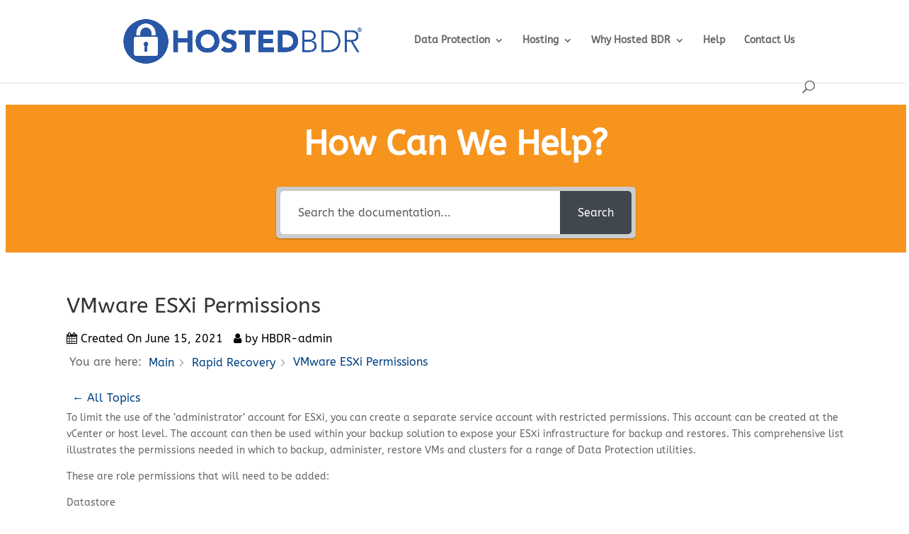

--- FILE ---
content_type: application/javascript
request_url: https://hostedbdr.com/wp-content/uploads/wtfdivi/wp_footer.js?ver=1579124040
body_size: 204
content:
jQuery('#footer-info').html("<a href=\"https:\/\/hostedbdr.com\/privacy-policy\/\">Privacy Policy<\/a> | <a href=\"https:\/\/hostedbdr.com\/terms-and-conditions\/\">Term and Conditions<\/a><br>\r\n<span class=\"divibooster_year\"><\/span><script>jQuery(function($){$(\".divibooster_year\").text(new Date().getFullYear());});<\/script> &copy; HostedBDR | All Rights Reserved");jQuery(function($){});